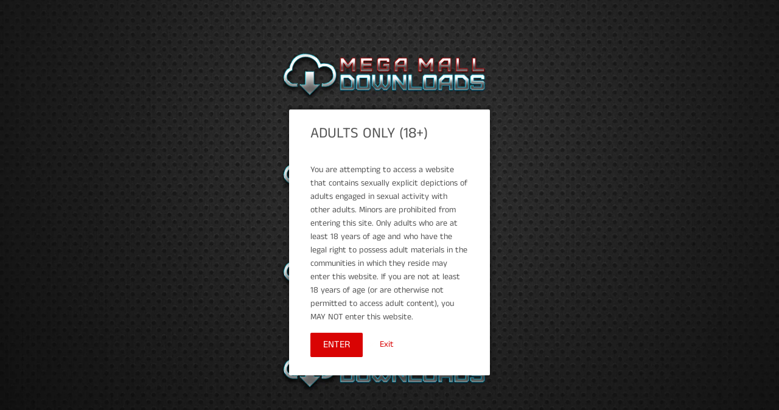

--- FILE ---
content_type: text/html; charset=utf-8
request_url: https://megamalldownloads.com/products/high-heeled-enslavement
body_size: 25177
content:
<!doctype html>
<html class="no-touch no-js">
<head>
  <meta name="robots" content="noindex" /><script type="application/vnd.locksmith+json" data-locksmith>{"version":"v254","locked":true,"initialized":true,"scope":"product","access_granted":false,"access_denied":true,"requires_customer":true,"manual_lock":false,"remote_lock":false,"has_timeout":false,"remote_rendered":null,"hide_resource":false,"hide_links_to_resource":false,"transparent":true,"locks":{"all":[669687],"opened":[]},"keys":[],"keys_signature":"6f92d87445fb58bcff19fa1a89e8e1a4149f40642ce81f8debf80e6c14d28ddd","state":{"template":"product","theme":83130843224,"product":"high-heeled-enslavement","collection":"gated","page":null,"blog":null,"article":null,"app":null},"now":1768779593,"path":"\/collections\/gated\/products\/high-heeled-enslavement","locale_root_url":"\/","canonical_url":"https:\/\/megamalldownloads.com\/products\/high-heeled-enslavement","customer_id":null,"customer_id_signature":"6f92d87445fb58bcff19fa1a89e8e1a4149f40642ce81f8debf80e6c14d28ddd","cart":null}</script><script data-locksmith>!function(){undefined;!function(){var s=window.Locksmith={},e=document.querySelector('script[type="application/vnd.locksmith+json"]'),n=e&&e.innerHTML;if(s.state={},s.util={},s.loading=!1,n)try{s.state=JSON.parse(n)}catch(d){}if(document.addEventListener&&document.querySelector){var o,i,a,t=[76,79,67,75,83,77,73,84,72,49,49],c=function(){i=t.slice(0)},l="style",r=function(e){e&&27!==e.keyCode&&"click"!==e.type||(document.removeEventListener("keydown",r),document.removeEventListener("click",r),o&&document.body.removeChild(o),o=null)};c(),document.addEventListener("keyup",function(e){if(e.keyCode===i[0]){if(clearTimeout(a),i.shift(),0<i.length)return void(a=setTimeout(c,1e3));c(),r(),(o=document.createElement("div"))[l].width="50%",o[l].maxWidth="1000px",o[l].height="85%",o[l].border="1px rgba(0, 0, 0, 0.2) solid",o[l].background="rgba(255, 255, 255, 0.99)",o[l].borderRadius="4px",o[l].position="fixed",o[l].top="50%",o[l].left="50%",o[l].transform="translateY(-50%) translateX(-50%)",o[l].boxShadow="0 2px 5px rgba(0, 0, 0, 0.3), 0 0 100vh 100vw rgba(0, 0, 0, 0.5)",o[l].zIndex="2147483645";var t=document.createElement("textarea");t.value=JSON.stringify(JSON.parse(n),null,2),t[l].border="none",t[l].display="block",t[l].boxSizing="border-box",t[l].width="100%",t[l].height="100%",t[l].background="transparent",t[l].padding="22px",t[l].fontFamily="monospace",t[l].fontSize="14px",t[l].color="#333",t[l].resize="none",t[l].outline="none",t.readOnly=!0,o.appendChild(t),document.body.appendChild(o),t.addEventListener("click",function(e){e.stopImmediatePropagation()}),t.select(),document.addEventListener("keydown",r),document.addEventListener("click",r)}})}s.isEmbedded=-1!==window.location.search.indexOf("_ab=0&_fd=0&_sc=1"),s.path=s.state.path||window.location.pathname,s.basePath=s.state.locale_root_url.concat("/apps/locksmith").replace(/^\/\//,"/"),s.reloading=!1,s.util.console=window.console||{log:function(){},error:function(){}},s.util.makeUrl=function(e,t){var n,o=s.basePath+e,i=[],a=s.cache();for(n in a)i.push(n+"="+encodeURIComponent(a[n]));for(n in t)i.push(n+"="+encodeURIComponent(t[n]));return s.state.customer_id&&(i.push("customer_id="+encodeURIComponent(s.state.customer_id)),i.push("customer_id_signature="+encodeURIComponent(s.state.customer_id_signature))),o+=(-1===o.indexOf("?")?"?":"&")+i.join("&")},s._initializeCallbacks=[],s.on=function(e,t){if("initialize"!==e)throw'Locksmith.on() currently only supports the "initialize" event';s._initializeCallbacks.push(t)},s.initializeSession=function(e){if(!s.isEmbedded){var t=!1,n=!0,o=!0;(e=e||{}).silent&&(o=n=!(t=!0)),s.ping({silent:t,spinner:n,reload:o,callback:function(){s._initializeCallbacks.forEach(function(e){e()})}})}},s.cache=function(e){var t={};try{var n=function i(e){return(document.cookie.match("(^|; )"+e+"=([^;]*)")||0)[2]};t=JSON.parse(decodeURIComponent(n("locksmith-params")||"{}"))}catch(d){}if(e){for(var o in e)t[o]=e[o];document.cookie="locksmith-params=; expires=Thu, 01 Jan 1970 00:00:00 GMT; path=/",document.cookie="locksmith-params="+encodeURIComponent(JSON.stringify(t))+"; path=/"}return t},s.cache.cart=s.state.cart,s.cache.cartLastSaved=null,s.params=s.cache(),s.util.reload=function(){s.reloading=!0;try{window.location.href=window.location.href.replace(/#.*/,"")}catch(d){s.util.console.error("Preferred reload method failed",d),window.location.reload()}},s.cache.saveCart=function(e){if(!s.cache.cart||s.cache.cart===s.cache.cartLastSaved)return e?e():null;var t=s.cache.cartLastSaved;s.cache.cartLastSaved=s.cache.cart,fetch("/cart/update.js",{method:"POST",headers:{"Content-Type":"application/json",Accept:"application/json"},body:JSON.stringify({attributes:{locksmith:s.cache.cart}})}).then(function(e){if(!e.ok)throw new Error("Cart update failed: "+e.status);return e.json()}).then(function(){e&&e()})["catch"](function(e){if(s.cache.cartLastSaved=t,!s.reloading)throw e})},s.util.spinnerHTML='<style>body{background:#FFF}@keyframes spin{from{transform:rotate(0deg)}to{transform:rotate(360deg)}}#loading{display:flex;width:100%;height:50vh;color:#777;align-items:center;justify-content:center}#loading .spinner{display:block;animation:spin 600ms linear infinite;position:relative;width:50px;height:50px}#loading .spinner-ring{stroke:currentColor;stroke-dasharray:100%;stroke-width:2px;stroke-linecap:round;fill:none}</style><div id="loading"><div class="spinner"><svg width="100%" height="100%"><svg preserveAspectRatio="xMinYMin"><circle class="spinner-ring" cx="50%" cy="50%" r="45%"></circle></svg></svg></div></div>',s.util.clobberBody=function(e){document.body.innerHTML=e},s.util.clobberDocument=function(e){e.responseText&&(e=e.responseText),document.documentElement&&document.removeChild(document.documentElement);var t=document.open("text/html","replace");t.writeln(e),t.close(),setTimeout(function(){var e=t.querySelector("[autofocus]");e&&e.focus()},100)},s.util.serializeForm=function(e){if(e&&"FORM"===e.nodeName){var t,n,o={};for(t=e.elements.length-1;0<=t;t-=1)if(""!==e.elements[t].name)switch(e.elements[t].nodeName){case"INPUT":switch(e.elements[t].type){default:case"text":case"hidden":case"password":case"button":case"reset":case"submit":o[e.elements[t].name]=e.elements[t].value;break;case"checkbox":case"radio":e.elements[t].checked&&(o[e.elements[t].name]=e.elements[t].value);break;case"file":}break;case"TEXTAREA":o[e.elements[t].name]=e.elements[t].value;break;case"SELECT":switch(e.elements[t].type){case"select-one":o[e.elements[t].name]=e.elements[t].value;break;case"select-multiple":for(n=e.elements[t].options.length-1;0<=n;n-=1)e.elements[t].options[n].selected&&(o[e.elements[t].name]=e.elements[t].options[n].value)}break;case"BUTTON":switch(e.elements[t].type){case"reset":case"submit":case"button":o[e.elements[t].name]=e.elements[t].value}}return o}},s.util.on=function(e,a,s,t){t=t||document;var c="locksmith-"+e+a,n=function(e){var t=e.target,n=e.target.parentElement,o=t&&t.className&&(t.className.baseVal||t.className)||"",i=n&&n.className&&(n.className.baseVal||n.className)||"";("string"==typeof o&&-1!==o.split(/\s+/).indexOf(a)||"string"==typeof i&&-1!==i.split(/\s+/).indexOf(a))&&!e[c]&&(e[c]=!0,s(e))};t.attachEvent?t.attachEvent(e,n):t.addEventListener(e,n,!1)},s.util.enableActions=function(e){s.util.on("click","locksmith-action",function(e){e.preventDefault();var t=e.target;t.dataset.confirmWith&&!confirm(t.dataset.confirmWith)||(t.disabled=!0,t.innerText=t.dataset.disableWith,s.post("/action",t.dataset.locksmithParams,{spinner:!1,type:"text",success:function(e){(e=JSON.parse(e.responseText)).message&&alert(e.message),s.util.reload()}}))},e)},s.util.inject=function(e,t){var n=["data","locksmith","append"];if(-1!==t.indexOf(n.join("-"))){var o=document.createElement("div");o.innerHTML=t,e.appendChild(o)}else e.innerHTML=t;var i,a,s=e.querySelectorAll("script");for(a=0;a<s.length;++a){i=s[a];var c=document.createElement("script");if(i.type&&(c.type=i.type),i.src)c.src=i.src;else{var l=document.createTextNode(i.innerHTML);c.appendChild(l)}e.appendChild(c)}var r=e.querySelector("[autofocus]");r&&r.focus()},s.post=function(e,t,n){!1!==(n=n||{}).spinner&&s.util.clobberBody(s.util.spinnerHTML);var o={};n.container===document?(o.layout=1,n.success=function(e){s.util.clobberDocument(e)}):n.container&&(o.layout=0,n.success=function(e){var t=document.getElementById(n.container);s.util.inject(t,e),t.id===t.firstChild.id&&t.parentElement.replaceChild(t.firstChild,t)}),n.form_type&&(t.form_type=n.form_type),n.include_layout_classes!==undefined&&(t.include_layout_classes=n.include_layout_classes),n.lock_id!==undefined&&(t.lock_id=n.lock_id),s.loading=!0;var i=s.util.makeUrl(e,o),a="json"===n.type||"text"===n.type;fetch(i,{method:"POST",headers:{"Content-Type":"application/json",Accept:a?"application/json":"text/html"},body:JSON.stringify(t)}).then(function(e){if(!e.ok)throw new Error("Request failed: "+e.status);return e.text()}).then(function(e){var t=n.success||s.util.clobberDocument;t(a?{responseText:e}:e)})["catch"](function(e){if(!s.reloading)if("dashboard.weglot.com"!==window.location.host){if(!n.silent)throw alert("Something went wrong! Please refresh and try again."),e;console.error(e)}else console.error(e)})["finally"](function(){s.loading=!1})},s.postResource=function(e,t){e.path=s.path,e.search=window.location.search,e.state=s.state,e.passcode&&(e.passcode=e.passcode.trim()),e.email&&(e.email=e.email.trim()),e.state.cart=s.cache.cart,e.locksmith_json=s.jsonTag,e.locksmith_json_signature=s.jsonTagSignature,s.post("/resource",e,t)},s.ping=function(e){if(!s.isEmbedded){e=e||{};s.post("/ping",{path:s.path,search:window.location.search,state:s.state},{spinner:!!e.spinner,silent:"undefined"==typeof e.silent||e.silent,type:"text",success:function(e){e&&e.responseText?(e=JSON.parse(e.responseText)).messages&&0<e.messages.length&&s.showMessages(e.messages):console.error("[Locksmith] Invalid result in ping callback:",e)}})}},s.timeoutMonitor=function(){var e=s.cache.cart;s.ping({callback:function(){e!==s.cache.cart||setTimeout(function(){s.timeoutMonitor()},6e4)}})},s.showMessages=function(e){var t=document.createElement("div");t.style.position="fixed",t.style.left=0,t.style.right=0,t.style.bottom="-50px",t.style.opacity=0,t.style.background="#191919",t.style.color="#ddd",t.style.transition="bottom 0.2s, opacity 0.2s",t.style.zIndex=999999,t.innerHTML="        <style>          .locksmith-ab .locksmith-b { display: none; }          .locksmith-ab.toggled .locksmith-b { display: flex; }          .locksmith-ab.toggled .locksmith-a { display: none; }          .locksmith-flex { display: flex; flex-wrap: wrap; justify-content: space-between; align-items: center; padding: 10px 20px; }          .locksmith-message + .locksmith-message { border-top: 1px #555 solid; }          .locksmith-message a { color: inherit; font-weight: bold; }          .locksmith-message a:hover { color: inherit; opacity: 0.8; }          a.locksmith-ab-toggle { font-weight: inherit; text-decoration: underline; }          .locksmith-text { flex-grow: 1; }          .locksmith-cta { flex-grow: 0; text-align: right; }          .locksmith-cta button { transform: scale(0.8); transform-origin: left; }          .locksmith-cta > * { display: block; }          .locksmith-cta > * + * { margin-top: 10px; }          .locksmith-message a.locksmith-close { flex-grow: 0; text-decoration: none; margin-left: 15px; font-size: 30px; font-family: monospace; display: block; padding: 2px 10px; }                    @media screen and (max-width: 600px) {            .locksmith-wide-only { display: none !important; }            .locksmith-flex { padding: 0 15px; }            .locksmith-flex > * { margin-top: 5px; margin-bottom: 5px; }            .locksmith-cta { text-align: left; }          }                    @media screen and (min-width: 601px) {            .locksmith-narrow-only { display: none !important; }          }        </style>      "+e.map(function(e){return'<div class="locksmith-message">'+e+"</div>"}).join(""),document.body.appendChild(t),document.body.style.position="relative",document.body.parentElement.style.paddingBottom=t.offsetHeight+"px",setTimeout(function(){t.style.bottom=0,t.style.opacity=1},50),s.util.on("click","locksmith-ab-toggle",function(e){e.preventDefault();for(var t=e.target.parentElement;-1===t.className.split(" ").indexOf("locksmith-ab");)t=t.parentElement;-1!==t.className.split(" ").indexOf("toggled")?t.className=t.className.replace("toggled",""):t.className=t.className+" toggled"}),s.util.enableActions(t)}}()}();</script>
      <script data-locksmith>Locksmith.cache.cart=null</script>

  <script data-locksmith>Locksmith.jsonTag="{\"version\":\"v254\",\"locked\":true,\"initialized\":true,\"scope\":\"product\",\"access_granted\":false,\"access_denied\":true,\"requires_customer\":true,\"manual_lock\":false,\"remote_lock\":false,\"has_timeout\":false,\"remote_rendered\":null,\"hide_resource\":false,\"hide_links_to_resource\":false,\"transparent\":true,\"locks\":{\"all\":[669687],\"opened\":[]},\"keys\":[],\"keys_signature\":\"6f92d87445fb58bcff19fa1a89e8e1a4149f40642ce81f8debf80e6c14d28ddd\",\"state\":{\"template\":\"product\",\"theme\":83130843224,\"product\":\"high-heeled-enslavement\",\"collection\":\"gated\",\"page\":null,\"blog\":null,\"article\":null,\"app\":null},\"now\":1768779593,\"path\":\"\\\/collections\\\/gated\\\/products\\\/high-heeled-enslavement\",\"locale_root_url\":\"\\\/\",\"canonical_url\":\"https:\\\/\\\/megamalldownloads.com\\\/products\\\/high-heeled-enslavement\",\"customer_id\":null,\"customer_id_signature\":\"6f92d87445fb58bcff19fa1a89e8e1a4149f40642ce81f8debf80e6c14d28ddd\",\"cart\":null}";Locksmith.jsonTagSignature="7a874c5ba73f6af6819db5ec30fb87cd933e773abf31486ee513895b6c5343a3"</script>
  <script>(function(H){H.className=H.className.replace(/\bno-js\b/,'js')})(document.documentElement)</script>
  <!-- Basic page needs ================================================== -->
  <meta charset="utf-8">
  <meta http-equiv="X-UA-Compatible" content="IE=edge,chrome=1">

  
  <link rel="shortcut icon" href="//megamalldownloads.com/cdn/shop/files/fav_32x32.jpg?v=1613593627" type="image/png" />
  

  <!-- Title and description ================================================== -->
  <title>
  HIGH-HEELED ENSLAVEMENT &ndash; Mega Mall Downloads
  </title>

  
<meta name="description" content="CAST: Eve EllisDIRECTOR: Bryan DavisRELEASE DATE: 1/1/2014As we open, Eve is leather-harnessed, single gloved, and tethered by one ankle to a bed. She wears only black thigh-high stockings and high heeled pumps, and a ring gag holds her mouth wide open. Slipping off the bed, she somehow manages, on camera, to untie her">


  <!-- Product meta ================================================== -->
  <!-- /snippets/social-meta-tags.liquid -->




<meta property="og:site_name" content="Mega Mall Downloads">
<meta property="og:url" content="https://megamalldownloads.com/products/high-heeled-enslavement"><meta property="og:title" content="HIGH-HEELED ENSLAVEMENT">
<meta property="og:type" content="product">
<meta property="og:description" content="CAST: Eve EllisDIRECTOR: Bryan DavisRELEASE DATE: 1/1/2014As we open, Eve is leather-harnessed, single gloved, and tethered by one ankle to a bed. She wears only black thigh-high stockings and high heeled pumps, and a ring gag holds her mouth wide open. Slipping off the bed, she somehow manages, on camera, to untie her">




<meta property="og:image" content="http://megamalldownloads.com/cdn/shop/products/bdv-72-bi-001.8_1200x1200.jpg?v=1741659057">
<meta property="og:image:secure_url" content="https://megamalldownloads.com/cdn/shop/products/bdv-72-bi-001.8_1200x1200.jpg?v=1741659057">


<meta name="twitter:card" content="summary_large_image"><meta name="twitter:title" content="HIGH-HEELED ENSLAVEMENT">
<meta name="twitter:description" content="CAST: Eve EllisDIRECTOR: Bryan DavisRELEASE DATE: 1/1/2014As we open, Eve is leather-harnessed, single gloved, and tethered by one ankle to a bed. She wears only black thigh-high stockings and high heeled pumps, and a ring gag holds her mouth wide open. Slipping off the bed, she somehow manages, on camera, to untie her">


  <!-- Helpers ================================================== -->
  <link rel="canonical" href="https://megamalldownloads.com/products/high-heeled-enslavement">
  <meta name="viewport" content="width=device-width,initial-scale=1">

  <!-- CSS ================================================== -->
  <link href="//megamalldownloads.com/cdn/shop/t/2/assets/theme.scss.css?v=105767320931808234691768576967" rel="stylesheet" type="text/css" media="all" />

  <!-- Header hook for plugins ================================================== -->
  <script>window.performance && window.performance.mark && window.performance.mark('shopify.content_for_header.start');</script><meta id="shopify-digital-wallet" name="shopify-digital-wallet" content="/29052469336/digital_wallets/dialog">
<link href="https://megamalldownloads.com/products/high-heeled-enslavement">
<script async="async" src="/checkouts/internal/preloads.js?locale=en-US"></script>
<script id="shopify-features" type="application/json">{"accessToken":"fbd5676fee98fb931429f0607eeaf7cf","betas":["rich-media-storefront-analytics"],"domain":"megamalldownloads.com","predictiveSearch":true,"shopId":29052469336,"locale":"en"}</script>
<script>var Shopify = Shopify || {};
Shopify.shop = "megamalldownloads.myshopify.com";
Shopify.locale = "en";
Shopify.currency = {"active":"USD","rate":"1.0"};
Shopify.country = "US";
Shopify.theme = {"name":"Supply","id":83130843224,"schema_name":"Supply","schema_version":"8.9.21","theme_store_id":679,"role":"main"};
Shopify.theme.handle = "null";
Shopify.theme.style = {"id":null,"handle":null};
Shopify.cdnHost = "megamalldownloads.com/cdn";
Shopify.routes = Shopify.routes || {};
Shopify.routes.root = "/";</script>
<script type="module">!function(o){(o.Shopify=o.Shopify||{}).modules=!0}(window);</script>
<script>!function(o){function n(){var o=[];function n(){o.push(Array.prototype.slice.apply(arguments))}return n.q=o,n}var t=o.Shopify=o.Shopify||{};t.loadFeatures=n(),t.autoloadFeatures=n()}(window);</script>
<script id="shop-js-analytics" type="application/json">{"pageType":"product"}</script>
<script defer="defer" async type="module" src="//megamalldownloads.com/cdn/shopifycloud/shop-js/modules/v2/client.init-shop-cart-sync_C5BV16lS.en.esm.js"></script>
<script defer="defer" async type="module" src="//megamalldownloads.com/cdn/shopifycloud/shop-js/modules/v2/chunk.common_CygWptCX.esm.js"></script>
<script type="module">
  await import("//megamalldownloads.com/cdn/shopifycloud/shop-js/modules/v2/client.init-shop-cart-sync_C5BV16lS.en.esm.js");
await import("//megamalldownloads.com/cdn/shopifycloud/shop-js/modules/v2/chunk.common_CygWptCX.esm.js");

  window.Shopify.SignInWithShop?.initShopCartSync?.({"fedCMEnabled":true,"windoidEnabled":true});

</script>
<script>(function() {
  var isLoaded = false;
  function asyncLoad() {
    if (isLoaded) return;
    isLoaded = true;
    var urls = ["https:\/\/cdn.hextom.com\/js\/eventpromotionbar.js?shop=megamalldownloads.myshopify.com"];
    for (var i = 0; i < urls.length; i++) {
      var s = document.createElement('script');
      s.type = 'text/javascript';
      s.async = true;
      s.src = urls[i];
      var x = document.getElementsByTagName('script')[0];
      x.parentNode.insertBefore(s, x);
    }
  };
  if(window.attachEvent) {
    window.attachEvent('onload', asyncLoad);
  } else {
    window.addEventListener('load', asyncLoad, false);
  }
})();</script>
<script id="__st">var __st={"a":29052469336,"offset":-28800,"reqid":"9476a369-22e1-415c-a663-94208527a0c0-1768779593","pageurl":"megamalldownloads.com\/products\/high-heeled-enslavement","u":"8bf589955119","p":"product","rtyp":"product","rid":7001353126067};</script>
<script>window.ShopifyPaypalV4VisibilityTracking = true;</script>
<script id="captcha-bootstrap">!function(){'use strict';const t='contact',e='account',n='new_comment',o=[[t,t],['blogs',n],['comments',n],[t,'customer']],c=[[e,'customer_login'],[e,'guest_login'],[e,'recover_customer_password'],[e,'create_customer']],r=t=>t.map((([t,e])=>`form[action*='/${t}']:not([data-nocaptcha='true']) input[name='form_type'][value='${e}']`)).join(','),a=t=>()=>t?[...document.querySelectorAll(t)].map((t=>t.form)):[];function s(){const t=[...o],e=r(t);return a(e)}const i='password',u='form_key',d=['recaptcha-v3-token','g-recaptcha-response','h-captcha-response',i],f=()=>{try{return window.sessionStorage}catch{return}},m='__shopify_v',_=t=>t.elements[u];function p(t,e,n=!1){try{const o=window.sessionStorage,c=JSON.parse(o.getItem(e)),{data:r}=function(t){const{data:e,action:n}=t;return t[m]||n?{data:e,action:n}:{data:t,action:n}}(c);for(const[e,n]of Object.entries(r))t.elements[e]&&(t.elements[e].value=n);n&&o.removeItem(e)}catch(o){console.error('form repopulation failed',{error:o})}}const l='form_type',E='cptcha';function T(t){t.dataset[E]=!0}const w=window,h=w.document,L='Shopify',v='ce_forms',y='captcha';let A=!1;((t,e)=>{const n=(g='f06e6c50-85a8-45c8-87d0-21a2b65856fe',I='https://cdn.shopify.com/shopifycloud/storefront-forms-hcaptcha/ce_storefront_forms_captcha_hcaptcha.v1.5.2.iife.js',D={infoText:'Protected by hCaptcha',privacyText:'Privacy',termsText:'Terms'},(t,e,n)=>{const o=w[L][v],c=o.bindForm;if(c)return c(t,g,e,D).then(n);var r;o.q.push([[t,g,e,D],n]),r=I,A||(h.body.append(Object.assign(h.createElement('script'),{id:'captcha-provider',async:!0,src:r})),A=!0)});var g,I,D;w[L]=w[L]||{},w[L][v]=w[L][v]||{},w[L][v].q=[],w[L][y]=w[L][y]||{},w[L][y].protect=function(t,e){n(t,void 0,e),T(t)},Object.freeze(w[L][y]),function(t,e,n,w,h,L){const[v,y,A,g]=function(t,e,n){const i=e?o:[],u=t?c:[],d=[...i,...u],f=r(d),m=r(i),_=r(d.filter((([t,e])=>n.includes(e))));return[a(f),a(m),a(_),s()]}(w,h,L),I=t=>{const e=t.target;return e instanceof HTMLFormElement?e:e&&e.form},D=t=>v().includes(t);t.addEventListener('submit',(t=>{const e=I(t);if(!e)return;const n=D(e)&&!e.dataset.hcaptchaBound&&!e.dataset.recaptchaBound,o=_(e),c=g().includes(e)&&(!o||!o.value);(n||c)&&t.preventDefault(),c&&!n&&(function(t){try{if(!f())return;!function(t){const e=f();if(!e)return;const n=_(t);if(!n)return;const o=n.value;o&&e.removeItem(o)}(t);const e=Array.from(Array(32),(()=>Math.random().toString(36)[2])).join('');!function(t,e){_(t)||t.append(Object.assign(document.createElement('input'),{type:'hidden',name:u})),t.elements[u].value=e}(t,e),function(t,e){const n=f();if(!n)return;const o=[...t.querySelectorAll(`input[type='${i}']`)].map((({name:t})=>t)),c=[...d,...o],r={};for(const[a,s]of new FormData(t).entries())c.includes(a)||(r[a]=s);n.setItem(e,JSON.stringify({[m]:1,action:t.action,data:r}))}(t,e)}catch(e){console.error('failed to persist form',e)}}(e),e.submit())}));const S=(t,e)=>{t&&!t.dataset[E]&&(n(t,e.some((e=>e===t))),T(t))};for(const o of['focusin','change'])t.addEventListener(o,(t=>{const e=I(t);D(e)&&S(e,y())}));const B=e.get('form_key'),M=e.get(l),P=B&&M;t.addEventListener('DOMContentLoaded',(()=>{const t=y();if(P)for(const e of t)e.elements[l].value===M&&p(e,B);[...new Set([...A(),...v().filter((t=>'true'===t.dataset.shopifyCaptcha))])].forEach((e=>S(e,t)))}))}(h,new URLSearchParams(w.location.search),n,t,e,['guest_login'])})(!0,!0)}();</script>
<script integrity="sha256-4kQ18oKyAcykRKYeNunJcIwy7WH5gtpwJnB7kiuLZ1E=" data-source-attribution="shopify.loadfeatures" defer="defer" src="//megamalldownloads.com/cdn/shopifycloud/storefront/assets/storefront/load_feature-a0a9edcb.js" crossorigin="anonymous"></script>
<script data-source-attribution="shopify.dynamic_checkout.dynamic.init">var Shopify=Shopify||{};Shopify.PaymentButton=Shopify.PaymentButton||{isStorefrontPortableWallets:!0,init:function(){window.Shopify.PaymentButton.init=function(){};var t=document.createElement("script");t.src="https://megamalldownloads.com/cdn/shopifycloud/portable-wallets/latest/portable-wallets.en.js",t.type="module",document.head.appendChild(t)}};
</script>
<script data-source-attribution="shopify.dynamic_checkout.buyer_consent">
  function portableWalletsHideBuyerConsent(e){var t=document.getElementById("shopify-buyer-consent"),n=document.getElementById("shopify-subscription-policy-button");t&&n&&(t.classList.add("hidden"),t.setAttribute("aria-hidden","true"),n.removeEventListener("click",e))}function portableWalletsShowBuyerConsent(e){var t=document.getElementById("shopify-buyer-consent"),n=document.getElementById("shopify-subscription-policy-button");t&&n&&(t.classList.remove("hidden"),t.removeAttribute("aria-hidden"),n.addEventListener("click",e))}window.Shopify?.PaymentButton&&(window.Shopify.PaymentButton.hideBuyerConsent=portableWalletsHideBuyerConsent,window.Shopify.PaymentButton.showBuyerConsent=portableWalletsShowBuyerConsent);
</script>
<script>
  function portableWalletsCleanup(e){e&&e.src&&console.error("Failed to load portable wallets script "+e.src);var t=document.querySelectorAll("shopify-accelerated-checkout .shopify-payment-button__skeleton, shopify-accelerated-checkout-cart .wallet-cart-button__skeleton"),e=document.getElementById("shopify-buyer-consent");for(let e=0;e<t.length;e++)t[e].remove();e&&e.remove()}function portableWalletsNotLoadedAsModule(e){e instanceof ErrorEvent&&"string"==typeof e.message&&e.message.includes("import.meta")&&"string"==typeof e.filename&&e.filename.includes("portable-wallets")&&(window.removeEventListener("error",portableWalletsNotLoadedAsModule),window.Shopify.PaymentButton.failedToLoad=e,"loading"===document.readyState?document.addEventListener("DOMContentLoaded",window.Shopify.PaymentButton.init):window.Shopify.PaymentButton.init())}window.addEventListener("error",portableWalletsNotLoadedAsModule);
</script>

<script type="module" src="https://megamalldownloads.com/cdn/shopifycloud/portable-wallets/latest/portable-wallets.en.js" onError="portableWalletsCleanup(this)" crossorigin="anonymous"></script>
<script nomodule>
  document.addEventListener("DOMContentLoaded", portableWalletsCleanup);
</script>

<link id="shopify-accelerated-checkout-styles" rel="stylesheet" media="screen" href="https://megamalldownloads.com/cdn/shopifycloud/portable-wallets/latest/accelerated-checkout-backwards-compat.css" crossorigin="anonymous">
<style id="shopify-accelerated-checkout-cart">
        #shopify-buyer-consent {
  margin-top: 1em;
  display: inline-block;
  width: 100%;
}

#shopify-buyer-consent.hidden {
  display: none;
}

#shopify-subscription-policy-button {
  background: none;
  border: none;
  padding: 0;
  text-decoration: underline;
  font-size: inherit;
  cursor: pointer;
}

#shopify-subscription-policy-button::before {
  box-shadow: none;
}

      </style>

<script>window.performance && window.performance.mark && window.performance.mark('shopify.content_for_header.end');</script>

  
  

  <script src="//megamalldownloads.com/cdn/shop/t/2/assets/jquery-2.2.3.min.js?v=58211863146907186831590516522" type="text/javascript"></script>

  <script src="//megamalldownloads.com/cdn/shop/t/2/assets/lazysizes.min.js?v=8147953233334221341590516523" async="async"></script>
  <script src="//megamalldownloads.com/cdn/shop/t/2/assets/vendor.js?v=106177282645720727331590516525" defer="defer"></script>
  <script src="//megamalldownloads.com/cdn/shop/t/2/assets/theme.js?v=88090588602936917221590516540" defer="defer"></script>


<!-- BEGIN app block: shopify://apps/bm-country-blocker-ip-blocker/blocks/boostmark-blocker/bf9db4b9-be4b-45e1-8127-bbcc07d93e7e -->

  <script src="https://cdn.shopify.com/extensions/019b300f-1323-7b7a-bda2-a589132c3189/boostymark-regionblock-71/assets/blocker.js?v=4&shop=megamalldownloads.myshopify.com" async></script>
  <script src="https://cdn.shopify.com/extensions/019b300f-1323-7b7a-bda2-a589132c3189/boostymark-regionblock-71/assets/jk4ukh.js?c=6&shop=megamalldownloads.myshopify.com" async></script>

  
    <script async>
      function _0x3f8f(_0x223ce8,_0x21bbeb){var _0x6fb9ec=_0x6fb9();return _0x3f8f=function(_0x3f8f82,_0x5dbe6e){_0x3f8f82=_0x3f8f82-0x191;var _0x51bf69=_0x6fb9ec[_0x3f8f82];return _0x51bf69;},_0x3f8f(_0x223ce8,_0x21bbeb);}(function(_0x4724fe,_0xeb51bb){var _0x47dea2=_0x3f8f,_0x141c8b=_0x4724fe();while(!![]){try{var _0x4a9abe=parseInt(_0x47dea2(0x1af))/0x1*(-parseInt(_0x47dea2(0x1aa))/0x2)+-parseInt(_0x47dea2(0x1a7))/0x3*(parseInt(_0x47dea2(0x192))/0x4)+parseInt(_0x47dea2(0x1a3))/0x5*(parseInt(_0x47dea2(0x1a6))/0x6)+-parseInt(_0x47dea2(0x19d))/0x7*(-parseInt(_0x47dea2(0x191))/0x8)+-parseInt(_0x47dea2(0x1a4))/0x9*(parseInt(_0x47dea2(0x196))/0xa)+-parseInt(_0x47dea2(0x1a0))/0xb+parseInt(_0x47dea2(0x198))/0xc;if(_0x4a9abe===_0xeb51bb)break;else _0x141c8b['push'](_0x141c8b['shift']());}catch(_0x5bdae7){_0x141c8b['push'](_0x141c8b['shift']());}}}(_0x6fb9,0x2b917),function e(){var _0x379294=_0x3f8f;window[_0x379294(0x19f)]=![];var _0x59af3b=new MutationObserver(function(_0x10185c){var _0x39bea0=_0x379294;_0x10185c[_0x39bea0(0x19b)](function(_0x486a2e){var _0x1ea3a0=_0x39bea0;_0x486a2e['addedNodes'][_0x1ea3a0(0x19b)](function(_0x1880c1){var _0x37d441=_0x1ea3a0;if(_0x1880c1[_0x37d441(0x193)]===_0x37d441(0x19c)&&window[_0x37d441(0x19f)]==![]){var _0x64f391=_0x1880c1['textContent']||_0x1880c1[_0x37d441(0x19e)];_0x64f391[_0x37d441(0x1ad)](_0x37d441(0x1ab))&&(window[_0x37d441(0x19f)]=!![],window['_bm_blocked_script']=_0x64f391,_0x1880c1[_0x37d441(0x194)][_0x37d441(0x1a2)](_0x1880c1),_0x59af3b[_0x37d441(0x195)]());}});});});_0x59af3b[_0x379294(0x1a9)](document[_0x379294(0x1a5)],{'childList':!![],'subtree':!![]}),setTimeout(()=>{var _0x43bd71=_0x379294;if(!window[_0x43bd71(0x1ae)]&&window['_bm_blocked']){var _0x4f89e0=document[_0x43bd71(0x1a8)](_0x43bd71(0x19a));_0x4f89e0[_0x43bd71(0x1ac)]=_0x43bd71(0x197),_0x4f89e0[_0x43bd71(0x1a1)]=window['_bm_blocked_script'],document[_0x43bd71(0x199)]['appendChild'](_0x4f89e0);}},0x2ee0);}());function _0x6fb9(){var _0x432d5b=['head','script','forEach','SCRIPT','7fPmGqS','src','_bm_blocked','1276902CZtaAd','textContent','removeChild','5xRSprd','513qTrjgw','documentElement','1459980yoQzSv','6QRCLrj','createElement','observe','33750bDyRAA','var\x20customDocumentWrite\x20=\x20function(content)','className','includes','bmExtension','11ecERGS','2776368sDqaNF','444776RGnQWH','nodeName','parentNode','disconnect','25720cFqzCY','analytics','3105336gpytKO'];_0x6fb9=function(){return _0x432d5b;};return _0x6fb9();}
    </script>
  

  

  
    <script async>
      !function(){var t;new MutationObserver(function(t,e){if(document.body&&(e.disconnect(),!window.bmExtension)){let i=document.createElement('div');i.id='bm-preload-mask',i.style.cssText='position: fixed !important; top: 0 !important; left: 0 !important; width: 100% !important; height: 100% !important; background-color: white !important; z-index: 2147483647 !important; display: block !important;',document.body.appendChild(i),setTimeout(function(){i.parentNode&&i.parentNode.removeChild(i);},1e4);}}).observe(document.documentElement,{childList:!0,subtree:!0});}();
    </script>
  

  

  













<!-- END app block --><link href="https://monorail-edge.shopifysvc.com" rel="dns-prefetch">
<script>(function(){if ("sendBeacon" in navigator && "performance" in window) {try {var session_token_from_headers = performance.getEntriesByType('navigation')[0].serverTiming.find(x => x.name == '_s').description;} catch {var session_token_from_headers = undefined;}var session_cookie_matches = document.cookie.match(/_shopify_s=([^;]*)/);var session_token_from_cookie = session_cookie_matches && session_cookie_matches.length === 2 ? session_cookie_matches[1] : "";var session_token = session_token_from_headers || session_token_from_cookie || "";function handle_abandonment_event(e) {var entries = performance.getEntries().filter(function(entry) {return /monorail-edge.shopifysvc.com/.test(entry.name);});if (!window.abandonment_tracked && entries.length === 0) {window.abandonment_tracked = true;var currentMs = Date.now();var navigation_start = performance.timing.navigationStart;var payload = {shop_id: 29052469336,url: window.location.href,navigation_start,duration: currentMs - navigation_start,session_token,page_type: "product"};window.navigator.sendBeacon("https://monorail-edge.shopifysvc.com/v1/produce", JSON.stringify({schema_id: "online_store_buyer_site_abandonment/1.1",payload: payload,metadata: {event_created_at_ms: currentMs,event_sent_at_ms: currentMs}}));}}window.addEventListener('pagehide', handle_abandonment_event);}}());</script>
<script id="web-pixels-manager-setup">(function e(e,d,r,n,o){if(void 0===o&&(o={}),!Boolean(null===(a=null===(i=window.Shopify)||void 0===i?void 0:i.analytics)||void 0===a?void 0:a.replayQueue)){var i,a;window.Shopify=window.Shopify||{};var t=window.Shopify;t.analytics=t.analytics||{};var s=t.analytics;s.replayQueue=[],s.publish=function(e,d,r){return s.replayQueue.push([e,d,r]),!0};try{self.performance.mark("wpm:start")}catch(e){}var l=function(){var e={modern:/Edge?\/(1{2}[4-9]|1[2-9]\d|[2-9]\d{2}|\d{4,})\.\d+(\.\d+|)|Firefox\/(1{2}[4-9]|1[2-9]\d|[2-9]\d{2}|\d{4,})\.\d+(\.\d+|)|Chrom(ium|e)\/(9{2}|\d{3,})\.\d+(\.\d+|)|(Maci|X1{2}).+ Version\/(15\.\d+|(1[6-9]|[2-9]\d|\d{3,})\.\d+)([,.]\d+|)( \(\w+\)|)( Mobile\/\w+|) Safari\/|Chrome.+OPR\/(9{2}|\d{3,})\.\d+\.\d+|(CPU[ +]OS|iPhone[ +]OS|CPU[ +]iPhone|CPU IPhone OS|CPU iPad OS)[ +]+(15[._]\d+|(1[6-9]|[2-9]\d|\d{3,})[._]\d+)([._]\d+|)|Android:?[ /-](13[3-9]|1[4-9]\d|[2-9]\d{2}|\d{4,})(\.\d+|)(\.\d+|)|Android.+Firefox\/(13[5-9]|1[4-9]\d|[2-9]\d{2}|\d{4,})\.\d+(\.\d+|)|Android.+Chrom(ium|e)\/(13[3-9]|1[4-9]\d|[2-9]\d{2}|\d{4,})\.\d+(\.\d+|)|SamsungBrowser\/([2-9]\d|\d{3,})\.\d+/,legacy:/Edge?\/(1[6-9]|[2-9]\d|\d{3,})\.\d+(\.\d+|)|Firefox\/(5[4-9]|[6-9]\d|\d{3,})\.\d+(\.\d+|)|Chrom(ium|e)\/(5[1-9]|[6-9]\d|\d{3,})\.\d+(\.\d+|)([\d.]+$|.*Safari\/(?![\d.]+ Edge\/[\d.]+$))|(Maci|X1{2}).+ Version\/(10\.\d+|(1[1-9]|[2-9]\d|\d{3,})\.\d+)([,.]\d+|)( \(\w+\)|)( Mobile\/\w+|) Safari\/|Chrome.+OPR\/(3[89]|[4-9]\d|\d{3,})\.\d+\.\d+|(CPU[ +]OS|iPhone[ +]OS|CPU[ +]iPhone|CPU IPhone OS|CPU iPad OS)[ +]+(10[._]\d+|(1[1-9]|[2-9]\d|\d{3,})[._]\d+)([._]\d+|)|Android:?[ /-](13[3-9]|1[4-9]\d|[2-9]\d{2}|\d{4,})(\.\d+|)(\.\d+|)|Mobile Safari.+OPR\/([89]\d|\d{3,})\.\d+\.\d+|Android.+Firefox\/(13[5-9]|1[4-9]\d|[2-9]\d{2}|\d{4,})\.\d+(\.\d+|)|Android.+Chrom(ium|e)\/(13[3-9]|1[4-9]\d|[2-9]\d{2}|\d{4,})\.\d+(\.\d+|)|Android.+(UC? ?Browser|UCWEB|U3)[ /]?(15\.([5-9]|\d{2,})|(1[6-9]|[2-9]\d|\d{3,})\.\d+)\.\d+|SamsungBrowser\/(5\.\d+|([6-9]|\d{2,})\.\d+)|Android.+MQ{2}Browser\/(14(\.(9|\d{2,})|)|(1[5-9]|[2-9]\d|\d{3,})(\.\d+|))(\.\d+|)|K[Aa][Ii]OS\/(3\.\d+|([4-9]|\d{2,})\.\d+)(\.\d+|)/},d=e.modern,r=e.legacy,n=navigator.userAgent;return n.match(d)?"modern":n.match(r)?"legacy":"unknown"}(),u="modern"===l?"modern":"legacy",c=(null!=n?n:{modern:"",legacy:""})[u],f=function(e){return[e.baseUrl,"/wpm","/b",e.hashVersion,"modern"===e.buildTarget?"m":"l",".js"].join("")}({baseUrl:d,hashVersion:r,buildTarget:u}),m=function(e){var d=e.version,r=e.bundleTarget,n=e.surface,o=e.pageUrl,i=e.monorailEndpoint;return{emit:function(e){var a=e.status,t=e.errorMsg,s=(new Date).getTime(),l=JSON.stringify({metadata:{event_sent_at_ms:s},events:[{schema_id:"web_pixels_manager_load/3.1",payload:{version:d,bundle_target:r,page_url:o,status:a,surface:n,error_msg:t},metadata:{event_created_at_ms:s}}]});if(!i)return console&&console.warn&&console.warn("[Web Pixels Manager] No Monorail endpoint provided, skipping logging."),!1;try{return self.navigator.sendBeacon.bind(self.navigator)(i,l)}catch(e){}var u=new XMLHttpRequest;try{return u.open("POST",i,!0),u.setRequestHeader("Content-Type","text/plain"),u.send(l),!0}catch(e){return console&&console.warn&&console.warn("[Web Pixels Manager] Got an unhandled error while logging to Monorail."),!1}}}}({version:r,bundleTarget:l,surface:e.surface,pageUrl:self.location.href,monorailEndpoint:e.monorailEndpoint});try{o.browserTarget=l,function(e){var d=e.src,r=e.async,n=void 0===r||r,o=e.onload,i=e.onerror,a=e.sri,t=e.scriptDataAttributes,s=void 0===t?{}:t,l=document.createElement("script"),u=document.querySelector("head"),c=document.querySelector("body");if(l.async=n,l.src=d,a&&(l.integrity=a,l.crossOrigin="anonymous"),s)for(var f in s)if(Object.prototype.hasOwnProperty.call(s,f))try{l.dataset[f]=s[f]}catch(e){}if(o&&l.addEventListener("load",o),i&&l.addEventListener("error",i),u)u.appendChild(l);else{if(!c)throw new Error("Did not find a head or body element to append the script");c.appendChild(l)}}({src:f,async:!0,onload:function(){if(!function(){var e,d;return Boolean(null===(d=null===(e=window.Shopify)||void 0===e?void 0:e.analytics)||void 0===d?void 0:d.initialized)}()){var d=window.webPixelsManager.init(e)||void 0;if(d){var r=window.Shopify.analytics;r.replayQueue.forEach((function(e){var r=e[0],n=e[1],o=e[2];d.publishCustomEvent(r,n,o)})),r.replayQueue=[],r.publish=d.publishCustomEvent,r.visitor=d.visitor,r.initialized=!0}}},onerror:function(){return m.emit({status:"failed",errorMsg:"".concat(f," has failed to load")})},sri:function(e){var d=/^sha384-[A-Za-z0-9+/=]+$/;return"string"==typeof e&&d.test(e)}(c)?c:"",scriptDataAttributes:o}),m.emit({status:"loading"})}catch(e){m.emit({status:"failed",errorMsg:(null==e?void 0:e.message)||"Unknown error"})}}})({shopId: 29052469336,storefrontBaseUrl: "https://megamalldownloads.com",extensionsBaseUrl: "https://extensions.shopifycdn.com/cdn/shopifycloud/web-pixels-manager",monorailEndpoint: "https://monorail-edge.shopifysvc.com/unstable/produce_batch",surface: "storefront-renderer",enabledBetaFlags: ["2dca8a86"],webPixelsConfigList: [{"id":"shopify-app-pixel","configuration":"{}","eventPayloadVersion":"v1","runtimeContext":"STRICT","scriptVersion":"0450","apiClientId":"shopify-pixel","type":"APP","privacyPurposes":["ANALYTICS","MARKETING"]},{"id":"shopify-custom-pixel","eventPayloadVersion":"v1","runtimeContext":"LAX","scriptVersion":"0450","apiClientId":"shopify-pixel","type":"CUSTOM","privacyPurposes":["ANALYTICS","MARKETING"]}],isMerchantRequest: false,initData: {"shop":{"name":"Mega Mall Downloads","paymentSettings":{"currencyCode":"USD"},"myshopifyDomain":"megamalldownloads.myshopify.com","countryCode":"US","storefrontUrl":"https:\/\/megamalldownloads.com"},"customer":null,"cart":null,"checkout":null,"productVariants":[{"price":{"amount":15.0,"currencyCode":"USD"},"product":{"title":"HIGH-HEELED ENSLAVEMENT","vendor":"Close-Up","id":"7001353126067","untranslatedTitle":"HIGH-HEELED ENSLAVEMENT","url":"\/products\/high-heeled-enslavement","type":"DOWNLOAD"},"id":"40966074958003","image":{"src":"\/\/megamalldownloads.com\/cdn\/shop\/products\/bdv-72-bi-001.8.jpg?v=1741659057"},"sku":"BDV-72","title":"Default Title","untranslatedTitle":"Default Title"}],"purchasingCompany":null},},"https://megamalldownloads.com/cdn","fcfee988w5aeb613cpc8e4bc33m6693e112",{"modern":"","legacy":""},{"shopId":"29052469336","storefrontBaseUrl":"https:\/\/megamalldownloads.com","extensionBaseUrl":"https:\/\/extensions.shopifycdn.com\/cdn\/shopifycloud\/web-pixels-manager","surface":"storefront-renderer","enabledBetaFlags":"[\"2dca8a86\"]","isMerchantRequest":"false","hashVersion":"fcfee988w5aeb613cpc8e4bc33m6693e112","publish":"custom","events":"[[\"page_viewed\",{}],[\"product_viewed\",{\"productVariant\":{\"price\":{\"amount\":15.0,\"currencyCode\":\"USD\"},\"product\":{\"title\":\"HIGH-HEELED ENSLAVEMENT\",\"vendor\":\"Close-Up\",\"id\":\"7001353126067\",\"untranslatedTitle\":\"HIGH-HEELED ENSLAVEMENT\",\"url\":\"\/products\/high-heeled-enslavement\",\"type\":\"DOWNLOAD\"},\"id\":\"40966074958003\",\"image\":{\"src\":\"\/\/megamalldownloads.com\/cdn\/shop\/products\/bdv-72-bi-001.8.jpg?v=1741659057\"},\"sku\":\"BDV-72\",\"title\":\"Default Title\",\"untranslatedTitle\":\"Default Title\"}}]]"});</script><script>
  window.ShopifyAnalytics = window.ShopifyAnalytics || {};
  window.ShopifyAnalytics.meta = window.ShopifyAnalytics.meta || {};
  window.ShopifyAnalytics.meta.currency = 'USD';
  var meta = {"product":{"id":7001353126067,"gid":"gid:\/\/shopify\/Product\/7001353126067","vendor":"Close-Up","type":"DOWNLOAD","handle":"high-heeled-enslavement","variants":[{"id":40966074958003,"price":1500,"name":"HIGH-HEELED ENSLAVEMENT","public_title":null,"sku":"BDV-72"}],"remote":false},"page":{"pageType":"product","resourceType":"product","resourceId":7001353126067,"requestId":"9476a369-22e1-415c-a663-94208527a0c0-1768779593"}};
  for (var attr in meta) {
    window.ShopifyAnalytics.meta[attr] = meta[attr];
  }
</script>
<script class="analytics">
  (function () {
    var customDocumentWrite = function(content) {
      var jquery = null;

      if (window.jQuery) {
        jquery = window.jQuery;
      } else if (window.Checkout && window.Checkout.$) {
        jquery = window.Checkout.$;
      }

      if (jquery) {
        jquery('body').append(content);
      }
    };

    var hasLoggedConversion = function(token) {
      if (token) {
        return document.cookie.indexOf('loggedConversion=' + token) !== -1;
      }
      return false;
    }

    var setCookieIfConversion = function(token) {
      if (token) {
        var twoMonthsFromNow = new Date(Date.now());
        twoMonthsFromNow.setMonth(twoMonthsFromNow.getMonth() + 2);

        document.cookie = 'loggedConversion=' + token + '; expires=' + twoMonthsFromNow;
      }
    }

    var trekkie = window.ShopifyAnalytics.lib = window.trekkie = window.trekkie || [];
    if (trekkie.integrations) {
      return;
    }
    trekkie.methods = [
      'identify',
      'page',
      'ready',
      'track',
      'trackForm',
      'trackLink'
    ];
    trekkie.factory = function(method) {
      return function() {
        var args = Array.prototype.slice.call(arguments);
        args.unshift(method);
        trekkie.push(args);
        return trekkie;
      };
    };
    for (var i = 0; i < trekkie.methods.length; i++) {
      var key = trekkie.methods[i];
      trekkie[key] = trekkie.factory(key);
    }
    trekkie.load = function(config) {
      trekkie.config = config || {};
      trekkie.config.initialDocumentCookie = document.cookie;
      var first = document.getElementsByTagName('script')[0];
      var script = document.createElement('script');
      script.type = 'text/javascript';
      script.onerror = function(e) {
        var scriptFallback = document.createElement('script');
        scriptFallback.type = 'text/javascript';
        scriptFallback.onerror = function(error) {
                var Monorail = {
      produce: function produce(monorailDomain, schemaId, payload) {
        var currentMs = new Date().getTime();
        var event = {
          schema_id: schemaId,
          payload: payload,
          metadata: {
            event_created_at_ms: currentMs,
            event_sent_at_ms: currentMs
          }
        };
        return Monorail.sendRequest("https://" + monorailDomain + "/v1/produce", JSON.stringify(event));
      },
      sendRequest: function sendRequest(endpointUrl, payload) {
        // Try the sendBeacon API
        if (window && window.navigator && typeof window.navigator.sendBeacon === 'function' && typeof window.Blob === 'function' && !Monorail.isIos12()) {
          var blobData = new window.Blob([payload], {
            type: 'text/plain'
          });

          if (window.navigator.sendBeacon(endpointUrl, blobData)) {
            return true;
          } // sendBeacon was not successful

        } // XHR beacon

        var xhr = new XMLHttpRequest();

        try {
          xhr.open('POST', endpointUrl);
          xhr.setRequestHeader('Content-Type', 'text/plain');
          xhr.send(payload);
        } catch (e) {
          console.log(e);
        }

        return false;
      },
      isIos12: function isIos12() {
        return window.navigator.userAgent.lastIndexOf('iPhone; CPU iPhone OS 12_') !== -1 || window.navigator.userAgent.lastIndexOf('iPad; CPU OS 12_') !== -1;
      }
    };
    Monorail.produce('monorail-edge.shopifysvc.com',
      'trekkie_storefront_load_errors/1.1',
      {shop_id: 29052469336,
      theme_id: 83130843224,
      app_name: "storefront",
      context_url: window.location.href,
      source_url: "//megamalldownloads.com/cdn/s/trekkie.storefront.cd680fe47e6c39ca5d5df5f0a32d569bc48c0f27.min.js"});

        };
        scriptFallback.async = true;
        scriptFallback.src = '//megamalldownloads.com/cdn/s/trekkie.storefront.cd680fe47e6c39ca5d5df5f0a32d569bc48c0f27.min.js';
        first.parentNode.insertBefore(scriptFallback, first);
      };
      script.async = true;
      script.src = '//megamalldownloads.com/cdn/s/trekkie.storefront.cd680fe47e6c39ca5d5df5f0a32d569bc48c0f27.min.js';
      first.parentNode.insertBefore(script, first);
    };
    trekkie.load(
      {"Trekkie":{"appName":"storefront","development":false,"defaultAttributes":{"shopId":29052469336,"isMerchantRequest":null,"themeId":83130843224,"themeCityHash":"4439176415509772723","contentLanguage":"en","currency":"USD","eventMetadataId":"c0d8c1d5-7e84-4792-8d28-bd0cc9ab891f"},"isServerSideCookieWritingEnabled":true,"monorailRegion":"shop_domain","enabledBetaFlags":["65f19447"]},"Session Attribution":{},"S2S":{"facebookCapiEnabled":false,"source":"trekkie-storefront-renderer","apiClientId":580111}}
    );

    var loaded = false;
    trekkie.ready(function() {
      if (loaded) return;
      loaded = true;

      window.ShopifyAnalytics.lib = window.trekkie;

      var originalDocumentWrite = document.write;
      document.write = customDocumentWrite;
      try { window.ShopifyAnalytics.merchantGoogleAnalytics.call(this); } catch(error) {};
      document.write = originalDocumentWrite;

      window.ShopifyAnalytics.lib.page(null,{"pageType":"product","resourceType":"product","resourceId":7001353126067,"requestId":"9476a369-22e1-415c-a663-94208527a0c0-1768779593","shopifyEmitted":true});

      var match = window.location.pathname.match(/checkouts\/(.+)\/(thank_you|post_purchase)/)
      var token = match? match[1]: undefined;
      if (!hasLoggedConversion(token)) {
        setCookieIfConversion(token);
        window.ShopifyAnalytics.lib.track("Viewed Product",{"currency":"USD","variantId":40966074958003,"productId":7001353126067,"productGid":"gid:\/\/shopify\/Product\/7001353126067","name":"HIGH-HEELED ENSLAVEMENT","price":"15.00","sku":"BDV-72","brand":"Close-Up","variant":null,"category":"DOWNLOAD","nonInteraction":true,"remote":false},undefined,undefined,{"shopifyEmitted":true});
      window.ShopifyAnalytics.lib.track("monorail:\/\/trekkie_storefront_viewed_product\/1.1",{"currency":"USD","variantId":40966074958003,"productId":7001353126067,"productGid":"gid:\/\/shopify\/Product\/7001353126067","name":"HIGH-HEELED ENSLAVEMENT","price":"15.00","sku":"BDV-72","brand":"Close-Up","variant":null,"category":"DOWNLOAD","nonInteraction":true,"remote":false,"referer":"https:\/\/megamalldownloads.com\/products\/high-heeled-enslavement"});
      }
    });


        var eventsListenerScript = document.createElement('script');
        eventsListenerScript.async = true;
        eventsListenerScript.src = "//megamalldownloads.com/cdn/shopifycloud/storefront/assets/shop_events_listener-3da45d37.js";
        document.getElementsByTagName('head')[0].appendChild(eventsListenerScript);

})();</script>
<script
  defer
  src="https://megamalldownloads.com/cdn/shopifycloud/perf-kit/shopify-perf-kit-3.0.4.min.js"
  data-application="storefront-renderer"
  data-shop-id="29052469336"
  data-render-region="gcp-us-central1"
  data-page-type="product"
  data-theme-instance-id="83130843224"
  data-theme-name="Supply"
  data-theme-version="8.9.21"
  data-monorail-region="shop_domain"
  data-resource-timing-sampling-rate="10"
  data-shs="true"
  data-shs-beacon="true"
  data-shs-export-with-fetch="true"
  data-shs-logs-sample-rate="1"
  data-shs-beacon-endpoint="https://megamalldownloads.com/api/collect"
></script>
</head>

<body id="high-heeled-enslavement" class="template-product">

  







<div id="prompt-background">
  <div id="age-check-prompt" class="modal-prompt">
    <h1>
      
Adults only (18+)

    </h1>
    <p>
      
You are attempting to access a website that contains sexually explicit depictions of adults engaged in sexual activity with other adults. Minors are prohibited from entering this site. Only adults who are at least 18 years of age and who have the legal right to possess adult materials in the communities in which they reside may enter this website. If you are not at least 18 years of age (or are otherwise not permitted to access adult content), you MAY NOT enter this website. 

    </p>
    <div style="display:none;">
      <select name="bmonth" id="bmonth" value="1">
        
      </select> 
      <select name="bday" id="bday" value="1">
        
      </select>
      <select name="byear" id="byear" value="1950">
        
      </select>
      <div style="clear:both; margin-bottom:15px"></div>
    </div>
    <button id="submit_birthdate" class="button-enter btn styled-submit" onclick="ageCheck()" style="display:inline-block">Enter</button> 
    <span style="padding: 0 4px">or</span>
    <a href="http://google.com/" id="button-exit" name="button-exit">Exit</a>
  </div>
</div>

<script>
 function ageCheck() {
   var min_age = 18;  // Set the minimum age. 
   var year =   parseInt(document.getElementById('byear').value);
   var month =  parseInt(document.getElementById('bmonth').value);
   var day =    parseInt(document.getElementById('bday').value);
   var theirDate = new Date((year + min_age), month, day);
   var today = new Date;
   if ((today.getTime() - theirDate.getTime()) < 0) {
     window.location = 'http://google.com'; //enter domain url where you would like the underaged visitor to be sent to.
   } else {
     var days = 14; //number of days until they must go through the age checker again.
     var date = new Date();
     date.setTime(date.getTime()+(days*24*60*60*1000));
     var expires = "; expires="+date.toGMTString();
     document.cookie = 'isAnAdult=true;'+expires+"; path=/";
     location.reload();
   };
  };
  function readCookie(name) {
    var nameEQ = name + "=";
    var ca = document.cookie.split(';');
    for(var i=0;i < ca.length;i++) {
      var c = ca[i];
      while (c.charAt(0)==' ') c = c.substring(1,c.length);
      if (c.indexOf(nameEQ) == 0) return c.substring(nameEQ.length,c.length);
    }
    return null;
  };
  var isAnAdult = readCookie('isAnAdult');
  if (isAnAdult) {
    document.write("<style> #prompt-background { display: none; }</style>");
  };
</script>

<style>
.modal-prompt {
  background: #fff;
  border-radius: 2px;
  box-shadow: 0px 0px 10px rgba(0,0,0,0.5);
  width: 330px;
  height: auto;
  margin: 0 auto;
  padding: 20px 35px 30px 35px;
  position: relative;
  top: 25%;
  z-index: 1000000;
}
.modal-prompt p, .modal-prompt h1 {
  color: #555555;
}
#prompt-background {
  background: url("//megamalldownloads.com/cdn/shop/t/2/assets/age-check-background.jpg?v=180717064460115655391590623209") no-repeat center center fixed #555;
  -webkit-background-size: cover;
  -moz-background-size: cover;
  -o-background-size: cover;
  background-size: cover;
  width: 100%;
  height: 100%;
  position: fixed;
  left: 0;
  top: 0;
  z-index: 9999999;
}
  
.modal-prompt select { float: left; margin-right: 10px; }
</style>
  <div id="shopify-section-header" class="shopify-section header-section"><header class="site-header" role="banner" data-section-id="header" data-section-type="header-section">
  <div class="wrapper">

    <div class="grid--full">
      <div class="grid-item large--one-half">
        
          <div class="h1 header-logo" itemscope itemtype="http://schema.org/Organization">
        
          
          

          <a href="/" itemprop="url">
            <div class="lazyload__image-wrapper no-js header-logo__image" style="max-width:600px;">
              <div style="padding-top:25.0%;">
                <img class="lazyload js"
                  data-src="//megamalldownloads.com/cdn/shop/files/dmm-600_c19a6507-d9a3-442c-8240-65257e0b9973_{width}x.png?v=1613593661"
                  data-widths="[180, 360, 540, 720, 900, 1080, 1296, 1512, 1728, 2048]"
                  data-aspectratio="4.0"
                  data-sizes="auto"
                  alt="Mega Mall Downloads"
                  style="width:600px;">
              </div>
            </div>
            <noscript>
              
              <img src="//megamalldownloads.com/cdn/shop/files/dmm-600_c19a6507-d9a3-442c-8240-65257e0b9973_600x.png?v=1613593661"
                srcset="//megamalldownloads.com/cdn/shop/files/dmm-600_c19a6507-d9a3-442c-8240-65257e0b9973_600x.png?v=1613593661 1x, //megamalldownloads.com/cdn/shop/files/dmm-600_c19a6507-d9a3-442c-8240-65257e0b9973_600x@2x.png?v=1613593661 2x"
                alt="Mega Mall Downloads"
                itemprop="logo"
                style="max-width:600px;">
            </noscript>
          </a>
          
        
          </div>
        
      </div>

      <div class="grid-item large--one-half text-center large--text-right">
        
          <div class="site-header--text-links">
            

            
              <span class="site-header--meta-links medium-down--hide">
                
                  <a href="https://account.megamalldownloads.com?locale=en&amp;region_country=US" id="customer_login_link">Sign in</a>
                  <span class="site-header--spacer">or</span>
                  <a href="https://account.megamalldownloads.com?locale=en" id="customer_register_link">Create an Account</a>
                
              </span>
            
          </div>

          <br class="medium-down--hide">
        

        <form action="/search" method="get" class="search-bar" role="search">
  <input type="hidden" name="type" value="product">

  <input type="search" name="q" value="" placeholder="Search all products..." aria-label="Search all products...">
  <button type="submit" class="search-bar--submit icon-fallback-text">
    <span class="icon icon-search" aria-hidden="true"></span>
    <span class="fallback-text">Search</span>
  </button>
</form>


        <a href="/cart" class="header-cart-btn cart-toggle">
          <span class="icon icon-cart"></span>
          Cart <span class="cart-count cart-badge--desktop hidden-count">0</span>
        </a>
      </div>
    </div>

  </div>
</header>

<div id="mobileNavBar">
  <div class="display-table-cell">
    <button class="menu-toggle mobileNavBar-link" aria-controls="navBar" aria-expanded="false"><span class="icon icon-hamburger" aria-hidden="true"></span>Menu</button>
  </div>
  <div class="display-table-cell">
    <a href="/cart" class="cart-toggle mobileNavBar-link">
      <span class="icon icon-cart"></span>
      Cart <span class="cart-count hidden-count">0</span>
    </a>
  </div>
</div>

<nav class="nav-bar" id="navBar" role="navigation">
  <div class="wrapper">
    <form action="/search" method="get" class="search-bar" role="search">
  <input type="hidden" name="type" value="product">

  <input type="search" name="q" value="" placeholder="Search all products..." aria-label="Search all products...">
  <button type="submit" class="search-bar--submit icon-fallback-text">
    <span class="icon icon-search" aria-hidden="true"></span>
    <span class="fallback-text">Search</span>
  </button>
</form>

    <ul class="mobile-nav" id="MobileNav">
  
  
    
      <li>
        <a
          href="/"
          class="mobile-nav--link"
          data-meganav-type="child"
          >
            Home
        </a>
      </li>
    
  
    
      <li>
        <a
          href="/collections/all"
          class="mobile-nav--link"
          data-meganav-type="child"
          >
            Catalog
        </a>
      </li>
    
  

  
    
      <li class="customer-navlink large--hide"><a href="https://account.megamalldownloads.com?locale=en&amp;region_country=US" id="customer_login_link">Sign in</a></li>
      <li class="customer-navlink large--hide"><a href="https://account.megamalldownloads.com?locale=en" id="customer_register_link">Create an Account</a></li>
    
  
</ul>

    <ul class="site-nav" id="AccessibleNav">
  
  
    
      <li>
        <a
          href="/"
          class="site-nav--link"
          data-meganav-type="child"
          >
            Home
        </a>
      </li>
    
  
    
      <li>
        <a
          href="/collections/all"
          class="site-nav--link"
          data-meganav-type="child"
          >
            Catalog
        </a>
      </li>
    
  

  
    
      <li class="customer-navlink large--hide"><a href="https://account.megamalldownloads.com?locale=en&amp;region_country=US" id="customer_login_link">Sign in</a></li>
      <li class="customer-navlink large--hide"><a href="https://account.megamalldownloads.com?locale=en" id="customer_register_link">Create an Account</a></li>
    
  
</ul>

  </div>
</nav>




</div>

  <main class="wrapper main-content" role="main">

    <p>This content is protected. Please log in with your customer account to continue.</p>

<div><a href="/customer_authentication/login" class="btn btn-primary btn-block button button--primary" data-locksmith>Sign In</a>

      <script data-locksmith>
        
        
        window.document.title = "";
        var redirectUrl = window.location.href.replace('/account/login', '/');
        var inputNodes = document.querySelectorAll('input[name=return_url]');
        for (var i = 0; i < inputNodes.length; i++) {
          inputNodes[i].value = redirectUrl;
        }

        document.querySelectorAll('a[data-locksmith][href*="/customer_authentication/login"]').forEach(function(node) {
          var returnTo = encodeURIComponent(window.location.pathname);
          var locale = encodeURIComponent('en');
          node.search = `return_to=${returnTo}&locale=${locale}`;
        });
      </script></div><style>
    /* Smart spacing for Locksmith content - only applied when access is denied */
      /* Base padding: always add 20px minimum to top */
      #locksmith-content .section {
        padding-top: 20px;
        padding-bottom: 40px;
      }

      /* Locksmith-specific centering that doesn't rely on theme CSS */
      #locksmith-content .locksmith-content-inner {
        max-width: var(--page-width, 1200px);
        margin-left: auto !important;
        margin-right: auto !important;
        padding-left: var(--page-padding, 1.5rem);
        padding-right: var(--page-padding, 1.5rem);
      }

      /* Mobile adjustments */
      @media screen and (max-width: 768px) {
        #locksmith-content .locksmith-content-inner {
          padding-left: var(--mobile-page-padding, 1rem);
          padding-right: var(--mobile-page-padding, 1rem);
        }
      }

      /* For themes with transparent headers - detect and add offset when header is transparent */
      /* This matches the pattern used by Fabric and similar themes */
      body:has(> #header-group > .header-section > #header-component[transparent]):not(
          :has(> #header-group > .header-section + .shopify-section)
        )
        > main
        > #locksmith-content:first-child .section {
        /* Prioritize header-height, then header-group-height, default to 70px for transparent headers */
        /* The 20px base padding is already included in the base rule above */
        padding-top: calc(var(--header-height, var(--header-group-height, 70px)) + 20px );
      }

      /* Alternative selector for themes that don't use #header-group */
      body:has(header[data-transparent], .header[data-transparent], #shopify-section-header[data-transparent])
        > main
        > #locksmith-content:first-child .section {
        padding-top: calc(var(--header-height, var(--header-group-height, 70px)) + 20px );
      }

  </style><script data-locksmith>
    var load = function () {

          if (document.querySelectorAll('.locksmith-manual-trigger').length > 0) {
            Locksmith.ping();
          }


      Locksmith.util.on('submit', 'locksmith-resource-form', function (event) {
        event.preventDefault();
        var data = Locksmith.util.serializeForm(event.target);
        Locksmith.postResource(data, { spinner: false, container: 'locksmith-content' });
      });

      Locksmith.util.on('click', 'locksmith-manual-trigger', function (event) {
        event.preventDefault();
        Locksmith.postResource({}, { spinner: true, container: document });
      });

      Locksmith.submitPasscode = function (passcode) {
        Locksmith.postResource(
          { passcode: passcode },
          { spinner: false, container: 'locksmith-content' }
        );
      };
    };

    if (typeof Locksmith !== 'undefined') {
      load();
    } else {
      window.addEventListener('load', load);
    }
  </script>

  </main>

  <div id="shopify-section-footer" class="shopify-section footer-section">

<footer class="site-footer small--text-center" role="contentinfo">
  <div class="wrapper">

    <div class="grid">

    

      


    <div class="grid-item one-whole">
      
        <h3>SUBSCRIBE TO OUR NEWSLETTER</h3>
      

      
          <div class="site-footer__newsletter-subtext">
            
              <p>Promotions, new products and sales. Directly to your inbox. We never share information with third-party vendors.</p>
            
          </div>
          <div class="form-vertical">
  <form method="post" action="/contact#contact_form" id="contact_form" accept-charset="UTF-8" class="contact-form"><input type="hidden" name="form_type" value="customer" /><input type="hidden" name="utf8" value="✓" />
    
    
      <input type="hidden" name="contact[tags]" value="newsletter">
      <div class="input-group">
        <label for="Email" class="visually-hidden">Email</label>
        <input type="email" value="" placeholder="Email Address" name="contact[email]" id="Email" class="input-group-field" aria-label="Email Address" autocorrect="off" autocapitalize="off">
        <span class="input-group-btn">
          <button type="submit" class="btn-secondary btn--small" name="commit" id="subscribe">Sign Up</button>
        </span>
      </div>
    
  </form>
</div>

        
      </div>
    

  </div>

  
  <hr class="hr--small">
  

    <div class="grid">
    
      <div class="grid-item one-whole text-center">

          <ul class="legal-links inline-list">
            
              <li><a href="/pages/about-us">About Us</a></li>
            
              <li><a href="/pages/contact-us">Contact Us</a></li>
            
              <li><a href="/pages/certificate-of-compliance-1">Certificate of Compliance</a></li>
            
              <li><a href="/pages/privacy-policy">Privacy Policy</a></li>
            
              <li><a href="/pages/terms-conditions">Terms & Conditions</a></li>
            
              <li><a href="/pages/orders-returns">Orders & Returns</a></li>
            
              <li><a href="/pages/complaints">Complaints</a></li>
            
          </ul>
      </div>
      
      
      </div>
      <hr class="hr--small">
      <div class="grid">
      <div class="grid-item large--two-fifths">
          <ul class="legal-links inline-list">
              <li>
                &copy; 2026 <a href="/" title="">Mega Mall Downloads</a>
              </li>
              
          </ul>
      </div><div class="grid-item large--three-fifths large--text-right">
            <span class="visually-hidden">Payment icons</span>
            <ul class="inline-list payment-icons"><li>
                  <svg class="icon" xmlns="http://www.w3.org/2000/svg" role="img" aria-labelledby="pi-american_express" viewBox="0 0 38 24" width="38" height="24"><title id="pi-american_express">American Express</title><path fill="#000" d="M35 0H3C1.3 0 0 1.3 0 3v18c0 1.7 1.4 3 3 3h32c1.7 0 3-1.3 3-3V3c0-1.7-1.4-3-3-3Z" opacity=".07"/><path fill="#006FCF" d="M35 1c1.1 0 2 .9 2 2v18c0 1.1-.9 2-2 2H3c-1.1 0-2-.9-2-2V3c0-1.1.9-2 2-2h32Z"/><path fill="#FFF" d="M22.012 19.936v-8.421L37 11.528v2.326l-1.732 1.852L37 17.573v2.375h-2.766l-1.47-1.622-1.46 1.628-9.292-.02Z"/><path fill="#006FCF" d="M23.013 19.012v-6.57h5.572v1.513h-3.768v1.028h3.678v1.488h-3.678v1.01h3.768v1.531h-5.572Z"/><path fill="#006FCF" d="m28.557 19.012 3.083-3.289-3.083-3.282h2.386l1.884 2.083 1.89-2.082H37v.051l-3.017 3.23L37 18.92v.093h-2.307l-1.917-2.103-1.898 2.104h-2.321Z"/><path fill="#FFF" d="M22.71 4.04h3.614l1.269 2.881V4.04h4.46l.77 2.159.771-2.159H37v8.421H19l3.71-8.421Z"/><path fill="#006FCF" d="m23.395 4.955-2.916 6.566h2l.55-1.315h2.98l.55 1.315h2.05l-2.904-6.566h-2.31Zm.25 3.777.875-2.09.873 2.09h-1.748Z"/><path fill="#006FCF" d="M28.581 11.52V4.953l2.811.01L32.84 9l1.456-4.046H37v6.565l-1.74.016v-4.51l-1.644 4.494h-1.59L30.35 7.01v4.51h-1.768Z"/></svg>

                </li><li>
                  <svg class="icon" version="1.1" xmlns="http://www.w3.org/2000/svg" role="img" x="0" y="0" width="38" height="24" viewBox="0 0 165.521 105.965" xml:space="preserve" aria-labelledby="pi-apple_pay"><title id="pi-apple_pay">Apple Pay</title><path fill="#000" d="M150.698 0H14.823c-.566 0-1.133 0-1.698.003-.477.004-.953.009-1.43.022-1.039.028-2.087.09-3.113.274a10.51 10.51 0 0 0-2.958.975 9.932 9.932 0 0 0-4.35 4.35 10.463 10.463 0 0 0-.975 2.96C.113 9.611.052 10.658.024 11.696a70.22 70.22 0 0 0-.022 1.43C0 13.69 0 14.256 0 14.823v76.318c0 .567 0 1.132.002 1.699.003.476.009.953.022 1.43.028 1.036.09 2.084.275 3.11a10.46 10.46 0 0 0 .974 2.96 9.897 9.897 0 0 0 1.83 2.52 9.874 9.874 0 0 0 2.52 1.83c.947.483 1.917.79 2.96.977 1.025.183 2.073.245 3.112.273.477.011.953.017 1.43.02.565.004 1.132.004 1.698.004h135.875c.565 0 1.132 0 1.697-.004.476-.002.952-.009 1.431-.02 1.037-.028 2.085-.09 3.113-.273a10.478 10.478 0 0 0 2.958-.977 9.955 9.955 0 0 0 4.35-4.35c.483-.947.789-1.917.974-2.96.186-1.026.246-2.074.274-3.11.013-.477.02-.954.022-1.43.004-.567.004-1.132.004-1.699V14.824c0-.567 0-1.133-.004-1.699a63.067 63.067 0 0 0-.022-1.429c-.028-1.038-.088-2.085-.274-3.112a10.4 10.4 0 0 0-.974-2.96 9.94 9.94 0 0 0-4.35-4.35A10.52 10.52 0 0 0 156.939.3c-1.028-.185-2.076-.246-3.113-.274a71.417 71.417 0 0 0-1.431-.022C151.83 0 151.263 0 150.698 0z" /><path fill="#FFF" d="M150.698 3.532l1.672.003c.452.003.905.008 1.36.02.793.022 1.719.065 2.583.22.75.135 1.38.34 1.984.648a6.392 6.392 0 0 1 2.804 2.807c.306.6.51 1.226.645 1.983.154.854.197 1.783.218 2.58.013.45.019.9.02 1.36.005.557.005 1.113.005 1.671v76.318c0 .558 0 1.114-.004 1.682-.002.45-.008.9-.02 1.35-.022.796-.065 1.725-.221 2.589a6.855 6.855 0 0 1-.645 1.975 6.397 6.397 0 0 1-2.808 2.807c-.6.306-1.228.511-1.971.645-.881.157-1.847.2-2.574.22-.457.01-.912.017-1.379.019-.555.004-1.113.004-1.669.004H14.801c-.55 0-1.1 0-1.66-.004a74.993 74.993 0 0 1-1.35-.018c-.744-.02-1.71-.064-2.584-.22a6.938 6.938 0 0 1-1.986-.65 6.337 6.337 0 0 1-1.622-1.18 6.355 6.355 0 0 1-1.178-1.623 6.935 6.935 0 0 1-.646-1.985c-.156-.863-.2-1.788-.22-2.578a66.088 66.088 0 0 1-.02-1.355l-.003-1.327V14.474l.002-1.325a66.7 66.7 0 0 1 .02-1.357c.022-.792.065-1.717.222-2.587a6.924 6.924 0 0 1 .646-1.981c.304-.598.7-1.144 1.18-1.623a6.386 6.386 0 0 1 1.624-1.18 6.96 6.96 0 0 1 1.98-.646c.865-.155 1.792-.198 2.586-.22.452-.012.905-.017 1.354-.02l1.677-.003h135.875" /><g><g><path fill="#000" d="M43.508 35.77c1.404-1.755 2.356-4.112 2.105-6.52-2.054.102-4.56 1.355-6.012 3.112-1.303 1.504-2.456 3.959-2.156 6.266 2.306.2 4.61-1.152 6.063-2.858" /><path fill="#000" d="M45.587 39.079c-3.35-.2-6.196 1.9-7.795 1.9-1.6 0-4.049-1.8-6.698-1.751-3.447.05-6.645 2-8.395 5.1-3.598 6.2-.95 15.4 2.55 20.45 1.699 2.5 3.747 5.25 6.445 5.151 2.55-.1 3.549-1.65 6.647-1.65 3.097 0 3.997 1.65 6.696 1.6 2.798-.05 4.548-2.5 6.247-5 1.95-2.85 2.747-5.6 2.797-5.75-.05-.05-5.396-2.101-5.446-8.251-.05-5.15 4.198-7.6 4.398-7.751-2.399-3.548-6.147-3.948-7.447-4.048" /></g><g><path fill="#000" d="M78.973 32.11c7.278 0 12.347 5.017 12.347 12.321 0 7.33-5.173 12.373-12.529 12.373h-8.058V69.62h-5.822V32.11h14.062zm-8.24 19.807h6.68c5.07 0 7.954-2.729 7.954-7.46 0-4.73-2.885-7.434-7.928-7.434h-6.706v14.894z" /><path fill="#000" d="M92.764 61.847c0-4.809 3.665-7.564 10.423-7.98l7.252-.442v-2.08c0-3.04-2.001-4.704-5.562-4.704-2.938 0-5.07 1.507-5.51 3.82h-5.252c.157-4.86 4.731-8.395 10.918-8.395 6.654 0 10.995 3.483 10.995 8.89v18.663h-5.38v-4.497h-.13c-1.534 2.937-4.914 4.782-8.579 4.782-5.406 0-9.175-3.222-9.175-8.057zm17.675-2.417v-2.106l-6.472.416c-3.64.234-5.536 1.585-5.536 3.95 0 2.288 1.975 3.77 5.068 3.77 3.95 0 6.94-2.522 6.94-6.03z" /><path fill="#000" d="M120.975 79.652v-4.496c.364.051 1.247.103 1.715.103 2.573 0 4.029-1.09 4.913-3.899l.52-1.663-9.852-27.293h6.082l6.863 22.146h.13l6.862-22.146h5.927l-10.216 28.67c-2.34 6.577-5.017 8.735-10.683 8.735-.442 0-1.872-.052-2.261-.157z" /></g></g></svg>

                </li><li>
                  <svg class="icon" viewBox="0 0 38 24" xmlns="http://www.w3.org/2000/svg" role="img" width="38" height="24" aria-labelledby="pi-diners_club"><title id="pi-diners_club">Diners Club</title><path opacity=".07" d="M35 0H3C1.3 0 0 1.3 0 3v18c0 1.7 1.4 3 3 3h32c1.7 0 3-1.3 3-3V3c0-1.7-1.4-3-3-3z"/><path fill="#fff" d="M35 1c1.1 0 2 .9 2 2v18c0 1.1-.9 2-2 2H3c-1.1 0-2-.9-2-2V3c0-1.1.9-2 2-2h32"/><path d="M12 12v3.7c0 .3-.2.3-.5.2-1.9-.8-3-3.3-2.3-5.4.4-1.1 1.2-2 2.3-2.4.4-.2.5-.1.5.2V12zm2 0V8.3c0-.3 0-.3.3-.2 2.1.8 3.2 3.3 2.4 5.4-.4 1.1-1.2 2-2.3 2.4-.4.2-.4.1-.4-.2V12zm7.2-7H13c3.8 0 6.8 3.1 6.8 7s-3 7-6.8 7h8.2c3.8 0 6.8-3.1 6.8-7s-3-7-6.8-7z" fill="#3086C8"/></svg>
                </li><li>
                  <svg class="icon" viewBox="0 0 38 24" width="38" height="24" role="img" aria-labelledby="pi-discover" fill="none" xmlns="http://www.w3.org/2000/svg"><title id="pi-discover">Discover</title><path fill="#000" opacity=".07" d="M35 0H3C1.3 0 0 1.3 0 3v18c0 1.7 1.4 3 3 3h32c1.7 0 3-1.3 3-3V3c0-1.7-1.4-3-3-3z"/><path d="M35 1c1.1 0 2 .9 2 2v18c0 1.1-.9 2-2 2H3c-1.1 0-2-.9-2-2V3c0-1.1.9-2 2-2h32z" fill="#fff"/><path d="M3.57 7.16H2v5.5h1.57c.83 0 1.43-.2 1.96-.63.63-.52 1-1.3 1-2.11-.01-1.63-1.22-2.76-2.96-2.76zm1.26 4.14c-.34.3-.77.44-1.47.44h-.29V8.1h.29c.69 0 1.11.12 1.47.44.37.33.59.84.59 1.37 0 .53-.22 1.06-.59 1.39zm2.19-4.14h1.07v5.5H7.02v-5.5zm3.69 2.11c-.64-.24-.83-.4-.83-.69 0-.35.34-.61.8-.61.32 0 .59.13.86.45l.56-.73c-.46-.4-1.01-.61-1.62-.61-.97 0-1.72.68-1.72 1.58 0 .76.35 1.15 1.35 1.51.42.15.63.25.74.31.21.14.32.34.32.57 0 .45-.35.78-.83.78-.51 0-.92-.26-1.17-.73l-.69.67c.49.73 1.09 1.05 1.9 1.05 1.11 0 1.9-.74 1.9-1.81.02-.89-.35-1.29-1.57-1.74zm1.92.65c0 1.62 1.27 2.87 2.9 2.87.46 0 .86-.09 1.34-.32v-1.26c-.43.43-.81.6-1.29.6-1.08 0-1.85-.78-1.85-1.9 0-1.06.79-1.89 1.8-1.89.51 0 .9.18 1.34.62V7.38c-.47-.24-.86-.34-1.32-.34-1.61 0-2.92 1.28-2.92 2.88zm12.76.94l-1.47-3.7h-1.17l2.33 5.64h.58l2.37-5.64h-1.16l-1.48 3.7zm3.13 1.8h3.04v-.93h-1.97v-1.48h1.9v-.93h-1.9V8.1h1.97v-.94h-3.04v5.5zm7.29-3.87c0-1.03-.71-1.62-1.95-1.62h-1.59v5.5h1.07v-2.21h.14l1.48 2.21h1.32l-1.73-2.32c.81-.17 1.26-.72 1.26-1.56zm-2.16.91h-.31V8.03h.33c.67 0 1.03.28 1.03.82 0 .55-.36.85-1.05.85z" fill="#231F20"/><path d="M20.16 12.86a2.931 2.931 0 100-5.862 2.931 2.931 0 000 5.862z" fill="url(#pi-paint0_linear)"/><path opacity=".65" d="M20.16 12.86a2.931 2.931 0 100-5.862 2.931 2.931 0 000 5.862z" fill="url(#pi-paint1_linear)"/><path d="M36.57 7.506c0-.1-.07-.15-.18-.15h-.16v.48h.12v-.19l.14.19h.14l-.16-.2c.06-.01.1-.06.1-.13zm-.2.07h-.02v-.13h.02c.06 0 .09.02.09.06 0 .05-.03.07-.09.07z" fill="#231F20"/><path d="M36.41 7.176c-.23 0-.42.19-.42.42 0 .23.19.42.42.42.23 0 .42-.19.42-.42 0-.23-.19-.42-.42-.42zm0 .77c-.18 0-.34-.15-.34-.35 0-.19.15-.35.34-.35.18 0 .33.16.33.35 0 .19-.15.35-.33.35z" fill="#231F20"/><path d="M37 12.984S27.09 19.873 8.976 23h26.023a2 2 0 002-1.984l.024-3.02L37 12.985z" fill="#F48120"/><defs><linearGradient id="pi-paint0_linear" x1="21.657" y1="12.275" x2="19.632" y2="9.104" gradientUnits="userSpaceOnUse"><stop stop-color="#F89F20"/><stop offset=".25" stop-color="#F79A20"/><stop offset=".533" stop-color="#F68D20"/><stop offset=".62" stop-color="#F58720"/><stop offset=".723" stop-color="#F48120"/><stop offset="1" stop-color="#F37521"/></linearGradient><linearGradient id="pi-paint1_linear" x1="21.338" y1="12.232" x2="18.378" y2="6.446" gradientUnits="userSpaceOnUse"><stop stop-color="#F58720"/><stop offset=".359" stop-color="#E16F27"/><stop offset=".703" stop-color="#D4602C"/><stop offset=".982" stop-color="#D05B2E"/></linearGradient></defs></svg>
                </li><li>
                  <svg class="icon" xmlns="http://www.w3.org/2000/svg" role="img" viewBox="0 0 38 24" width="38" height="24" aria-labelledby="pi-google_pay"><title id="pi-google_pay">Google Pay</title><path d="M35 0H3C1.3 0 0 1.3 0 3v18c0 1.7 1.4 3 3 3h32c1.7 0 3-1.3 3-3V3c0-1.7-1.4-3-3-3z" fill="#000" opacity=".07"/><path d="M35 1c1.1 0 2 .9 2 2v18c0 1.1-.9 2-2 2H3c-1.1 0-2-.9-2-2V3c0-1.1.9-2 2-2h32" fill="#FFF"/><path d="M18.093 11.976v3.2h-1.018v-7.9h2.691a2.447 2.447 0 0 1 1.747.692 2.28 2.28 0 0 1 .11 3.224l-.11.116c-.47.447-1.098.69-1.747.674l-1.673-.006zm0-3.732v2.788h1.698c.377.012.741-.135 1.005-.404a1.391 1.391 0 0 0-1.005-2.354l-1.698-.03zm6.484 1.348c.65-.03 1.286.188 1.778.613.445.43.682 1.03.65 1.649v3.334h-.969v-.766h-.049a1.93 1.93 0 0 1-1.673.931 2.17 2.17 0 0 1-1.496-.533 1.667 1.667 0 0 1-.613-1.324 1.606 1.606 0 0 1 .613-1.336 2.746 2.746 0 0 1 1.698-.515c.517-.02 1.03.093 1.49.331v-.208a1.134 1.134 0 0 0-.417-.901 1.416 1.416 0 0 0-.98-.368 1.545 1.545 0 0 0-1.319.717l-.895-.564a2.488 2.488 0 0 1 2.182-1.06zM23.29 13.52a.79.79 0 0 0 .337.662c.223.176.5.269.785.263.429-.001.84-.17 1.146-.472.305-.286.478-.685.478-1.103a2.047 2.047 0 0 0-1.324-.374 1.716 1.716 0 0 0-1.03.294.883.883 0 0 0-.392.73zm9.286-3.75l-3.39 7.79h-1.048l1.281-2.728-2.224-5.062h1.103l1.612 3.885 1.569-3.885h1.097z" fill="#5F6368"/><path d="M13.986 11.284c0-.308-.024-.616-.073-.92h-4.29v1.747h2.451a2.096 2.096 0 0 1-.9 1.373v1.134h1.464a4.433 4.433 0 0 0 1.348-3.334z" fill="#4285F4"/><path d="M9.629 15.721a4.352 4.352 0 0 0 3.01-1.097l-1.466-1.14a2.752 2.752 0 0 1-4.094-1.44H5.577v1.17a4.53 4.53 0 0 0 4.052 2.507z" fill="#34A853"/><path d="M7.079 12.05a2.709 2.709 0 0 1 0-1.735v-1.17H5.577a4.505 4.505 0 0 0 0 4.075l1.502-1.17z" fill="#FBBC04"/><path d="M9.629 8.44a2.452 2.452 0 0 1 1.74.68l1.3-1.293a4.37 4.37 0 0 0-3.065-1.183 4.53 4.53 0 0 0-4.027 2.5l1.502 1.171a2.715 2.715 0 0 1 2.55-1.875z" fill="#EA4335"/></svg>

                </li><li>
                  <svg class="icon" width="38" height="24" role="img" aria-labelledby="pi-jcb" viewBox="0 0 38 24" xmlns="http://www.w3.org/2000/svg"><title id="pi-jcb">JCB</title><g fill="none" fill-rule="evenodd"><g fill-rule="nonzero"><path d="M35 0H3C1.3 0 0 1.3 0 3v18c0 1.7 1.4 3 3 3h32c1.7 0 3-1.3 3-3V3c0-1.7-1.4-3-3-3z" fill="#000" opacity=".07"/><path d="M35 1c1.1 0 2 .9 2 2v18c0 1.1-.9 2-2 2H3c-1.1 0-2-.9-2-2V3c0-1.1.9-2 2-2h32" fill="#FFF"/></g><path d="M11.5 5H15v11.5a2.5 2.5 0 0 1-2.5 2.5H9V7.5A2.5 2.5 0 0 1 11.5 5z" fill="#006EBC"/><path d="M18.5 5H22v11.5a2.5 2.5 0 0 1-2.5 2.5H16V7.5A2.5 2.5 0 0 1 18.5 5z" fill="#F00036"/><path d="M25.5 5H29v11.5a2.5 2.5 0 0 1-2.5 2.5H23V7.5A2.5 2.5 0 0 1 25.5 5z" fill="#2AB419"/><path d="M10.755 14.5c-1.06 0-2.122-.304-2.656-.987l.78-.676c.068 1.133 3.545 1.24 3.545-.19V9.5h1.802v3.147c0 .728-.574 1.322-1.573 1.632-.466.144-1.365.221-1.898.221zm8.116 0c-.674 0-1.388-.107-1.965-.366-.948-.425-1.312-1.206-1.3-2.199.012-1.014.436-1.782 1.468-2.165 1.319-.49 3.343-.261 3.926.27v.972c-.572-.521-1.958-.898-2.919-.46-.494.226-.737.917-.744 1.448-.006.56.245 1.252.744 1.497.953.467 2.39.04 2.919-.441v1.01c-.358.255-1.253.434-2.129.434zm8.679-2.587c.37-.235.582-.567.582-1.005 0-.438-.116-.687-.348-.939-.206-.207-.58-.469-1.238-.469H23v5h3.546c.696 0 1.097-.23 1.315-.415.283-.25.426-.53.426-.96 0-.431-.155-.908-.737-1.212zm-1.906-.281h-1.428v-1.444h1.495c.956 0 .944 1.444-.067 1.444zm.288 2.157h-1.716v-1.513h1.716c.986 0 1.083 1.513 0 1.513z" fill="#FFF" fill-rule="nonzero"/></g></svg>
                </li><li>
                  <svg class="icon" viewBox="0 0 38 24" xmlns="http://www.w3.org/2000/svg" role="img" width="38" height="24" aria-labelledby="pi-master"><title id="pi-master">Mastercard</title><path opacity=".07" d="M35 0H3C1.3 0 0 1.3 0 3v18c0 1.7 1.4 3 3 3h32c1.7 0 3-1.3 3-3V3c0-1.7-1.4-3-3-3z"/><path fill="#fff" d="M35 1c1.1 0 2 .9 2 2v18c0 1.1-.9 2-2 2H3c-1.1 0-2-.9-2-2V3c0-1.1.9-2 2-2h32"/><circle fill="#EB001B" cx="15" cy="12" r="7"/><circle fill="#F79E1B" cx="23" cy="12" r="7"/><path fill="#FF5F00" d="M22 12c0-2.4-1.2-4.5-3-5.7-1.8 1.3-3 3.4-3 5.7s1.2 4.5 3 5.7c1.8-1.2 3-3.3 3-5.7z"/></svg>
                </li><li>
                  <svg class="icon" viewBox="0 0 38 24" xmlns="http://www.w3.org/2000/svg" role="img" width="38" height="24" aria-labelledby="pi-visa"><title id="pi-visa">Visa</title><path opacity=".07" d="M35 0H3C1.3 0 0 1.3 0 3v18c0 1.7 1.4 3 3 3h32c1.7 0 3-1.3 3-3V3c0-1.7-1.4-3-3-3z"/><path fill="#fff" d="M35 1c1.1 0 2 .9 2 2v18c0 1.1-.9 2-2 2H3c-1.1 0-2-.9-2-2V3c0-1.1.9-2 2-2h32"/><path d="M28.3 10.1H28c-.4 1-.7 1.5-1 3h1.9c-.3-1.5-.3-2.2-.6-3zm2.9 5.9h-1.7c-.1 0-.1 0-.2-.1l-.2-.9-.1-.2h-2.4c-.1 0-.2 0-.2.2l-.3.9c0 .1-.1.1-.1.1h-2.1l.2-.5L27 8.7c0-.5.3-.7.8-.7h1.5c.1 0 .2 0 .2.2l1.4 6.5c.1.4.2.7.2 1.1.1.1.1.1.1.2zm-13.4-.3l.4-1.8c.1 0 .2.1.2.1.7.3 1.4.5 2.1.4.2 0 .5-.1.7-.2.5-.2.5-.7.1-1.1-.2-.2-.5-.3-.8-.5-.4-.2-.8-.4-1.1-.7-1.2-1-.8-2.4-.1-3.1.6-.4.9-.8 1.7-.8 1.2 0 2.5 0 3.1.2h.1c-.1.6-.2 1.1-.4 1.7-.5-.2-1-.4-1.5-.4-.3 0-.6 0-.9.1-.2 0-.3.1-.4.2-.2.2-.2.5 0 .7l.5.4c.4.2.8.4 1.1.6.5.3 1 .8 1.1 1.4.2.9-.1 1.7-.9 2.3-.5.4-.7.6-1.4.6-1.4 0-2.5.1-3.4-.2-.1.2-.1.2-.2.1zm-3.5.3c.1-.7.1-.7.2-1 .5-2.2 1-4.5 1.4-6.7.1-.2.1-.3.3-.3H18c-.2 1.2-.4 2.1-.7 3.2-.3 1.5-.6 3-1 4.5 0 .2-.1.2-.3.2M5 8.2c0-.1.2-.2.3-.2h3.4c.5 0 .9.3 1 .8l.9 4.4c0 .1 0 .1.1.2 0-.1.1-.1.1-.1l2.1-5.1c-.1-.1 0-.2.1-.2h2.1c0 .1 0 .1-.1.2l-3.1 7.3c-.1.2-.1.3-.2.4-.1.1-.3 0-.5 0H9.7c-.1 0-.2 0-.2-.2L7.9 9.5c-.2-.2-.5-.5-.9-.6-.6-.3-1.7-.5-1.9-.5L5 8.2z" fill="#142688"/></svg>
                </li></ul>
          </div></div>

  </div>

</footer>




</div>

  <script>

  var moneyFormat = '${{amount}}';

  var theme = {
    strings:{
      product:{
        unavailable: "Unavailable",
        will_be_in_stock_after:"Will be in stock after [date]",
        only_left:"Only 1 left!",
        unitPrice: "Unit price",
        unitPriceSeparator: "per"
      },
      navigation:{
        more_link: "More"
      },
      map:{
        addressError: "Error looking up that address",
        addressNoResults: "No results for that address",
        addressQueryLimit: "You have exceeded the Google API usage limit. Consider upgrading to a \u003ca href=\"https:\/\/developers.google.com\/maps\/premium\/usage-limits\"\u003ePremium Plan\u003c\/a\u003e.",
        authError: "There was a problem authenticating your Google Maps API Key."
      }
    },
    settings:{
      cartType: "modal"
    }
  }
  </script>

  

    
  <script id="cartTemplate" type="text/template">
  
    <form action="{{ routes.cart_url }}" method="post" class="cart-form" novalidate>
      <div class="ajaxifyCart--products">
        {{#items}}
        <div class="ajaxifyCart--product">
          <div class="ajaxifyCart--row" data-line="{{line}}">
            <div class="grid">
              <div class="grid-item large--two-thirds">
                <div class="grid">
                  <div class="grid-item one-quarter">
                    <a href="{{url}}" class="ajaxCart--product-image"><img src="{{img}}" alt=""></a>
                  </div>
                  <div class="grid-item three-quarters">
                    <a href="{{url}}" class="h4">{{name}}</a>
                    <p>{{variation}}</p>
                  </div>
                </div>
              </div>
              <div class="grid-item large--one-third">
                <div class="grid">
                  <div class="grid-item one-third">
                    <div class="ajaxifyCart--qty">
                      <input type="text" name="updates[]" class="ajaxifyCart--num" value="{{itemQty}}" min="0" data-line="{{line}}" aria-label="quantity" pattern="[0-9]*">
                      <span class="ajaxifyCart--qty-adjuster ajaxifyCart--add" data-line="{{line}}" data-qty="{{itemAdd}}">+</span>
                      <span class="ajaxifyCart--qty-adjuster ajaxifyCart--minus" data-line="{{line}}" data-qty="{{itemMinus}}">-</span>
                    </div>
                  </div>
                  <div class="grid-item one-third text-center">
                    <p>{{price}}</p>
                  </div>
                  <div class="grid-item one-third text-right">
                    <p>
                      <small><a href="{{ routes.cart_change_url }}?line={{line}}&amp;quantity=0" class="ajaxifyCart--remove" data-line="{{line}}">Remove</a></small>
                    </p>
                  </div>
                </div>
              </div>
            </div>
          </div>
        </div>
        {{/items}}
      </div>
      <div class="ajaxifyCart--row text-right medium-down--text-center">
        <span class="h3">Subtotal {{totalPrice}}</span>
        <input type="submit" class="{{btnClass}}" name="checkout" value="Checkout">
      </div>
    </form>
  
  </script>
  <script id="drawerTemplate" type="text/template">
  
    <div id="ajaxifyDrawer" class="ajaxify-drawer">
      <div id="ajaxifyCart" class="ajaxifyCart--content {{wrapperClass}}" data-cart-url="/cart" data-cart-change-url="/cart/change"></div>
    </div>
    <div class="ajaxifyDrawer-caret"><span></span></div>
  
  </script>
  <script id="modalTemplate" type="text/template">
  
    <div id="ajaxifyModal" class="ajaxify-modal">
      <div id="ajaxifyCart" class="ajaxifyCart--content" data-cart-url="/cart" data-cart-change-url="/cart/change"></div>
    </div>
  
  </script>
  <script id="ajaxifyQty" type="text/template">
  
    <div class="ajaxifyCart--qty">
      <input type="text" class="ajaxifyCart--num" value="{{itemQty}}" data-id="{{key}}" min="0" data-line="{{line}}" aria-label="quantity" pattern="[0-9]*">
      <span class="ajaxifyCart--qty-adjuster ajaxifyCart--add" data-id="{{key}}" data-line="{{line}}" data-qty="{{itemAdd}}">+</span>
      <span class="ajaxifyCart--qty-adjuster ajaxifyCart--minus" data-id="{{key}}" data-line="{{line}}" data-qty="{{itemMinus}}">-</span>
    </div>
  
  </script>
  <script id="jsQty" type="text/template">
  
    <div class="js-qty">
      <input type="text" class="js--num" value="{{itemQty}}" min="1" data-id="{{key}}" aria-label="quantity" pattern="[0-9]*" name="{{inputName}}" id="{{inputId}}">
      <span class="js--qty-adjuster js--add" data-id="{{key}}" data-qty="{{itemAdd}}">+</span>
      <span class="js--qty-adjuster js--minus" data-id="{{key}}" data-qty="{{itemMinus}}">-</span>
    </div>
  
  </script>


  

  <ul hidden>
    <li id="a11y-refresh-page-message">choosing a selection results in a full page refresh</li>
  </ul>



<!-- **BEGIN** Hextom CTB Integration // Main Include - DO NOT MODIFY -->
    <!-- **BEGIN** Hextom CTB Integration // Main - DO NOT MODIFY -->
<script type="application/javascript">
    window.hextom_ctb = {
        p1: [
            
                
                    "51"
                    ,
                
                    "detag"
                    
                
            
        ],
        p2: {
            
        }
    };
</script>
<!-- **END** Hextom CTB Integration // Main - DO NOT MODIFY -->
    <!-- **END** Hextom CTB Integration // Main Include - DO NOT MODIFY -->
</body>
</html>
